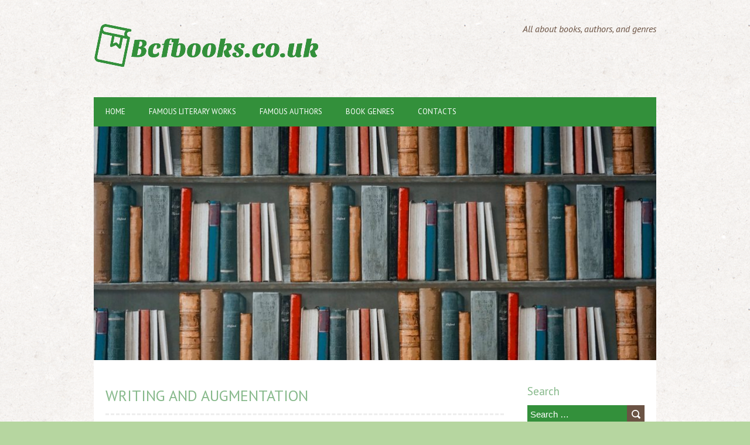

--- FILE ---
content_type: text/html; charset=UTF-8
request_url: https://bcfbooks.co.uk/writing-and-augmentation/
body_size: 11466
content:
<!DOCTYPE html>
<!--[if lt IE 7 ]><html class="ie ie6" lang="en-US"> <![endif]-->
<!--[if IE 7 ]><html class="ie ie7" lang="en-US"> <![endif]-->
<!--[if IE 8 ]><html class="ie ie8" lang="en-US"> <![endif]-->
<!--[if ( gte IE 9)|!(IE)]><!--><html lang="en-US"> <!--<![endif]-->
<head>
<meta charset="UTF-8" />
<meta name="viewport" content="width=device-width, initial-scale=1.0">
<!--[if IE]><meta http-equiv="X-UA-Compatible" content="IE=edge,chrome=1"><![endif]-->
<link rel="profile" href="https://gmpg.org/xfn/11" />
	<link rel="pingback" href="https://bcfbooks.co.uk/xmlrpc.php" />
<title>Writing And Augmentation &#8211; Bcfbooks.co.uk</title>
<meta name='robots' content='max-image-preview:large' />
	<style>img:is([sizes="auto" i], [sizes^="auto," i]) { contain-intrinsic-size: 3000px 1500px }</style>
	<link rel='dns-prefetch' href='//fonts.googleapis.com' />
<link rel="alternate" type="application/rss+xml" title="Bcfbooks.co.uk &raquo; Feed" href="https://bcfbooks.co.uk/feed/" />
<link rel="alternate" type="application/rss+xml" title="Bcfbooks.co.uk &raquo; Comments Feed" href="https://bcfbooks.co.uk/comments/feed/" />
<link rel="alternate" type="application/rss+xml" title="Bcfbooks.co.uk &raquo; Writing And Augmentation Comments Feed" href="https://bcfbooks.co.uk/writing-and-augmentation/feed/" />
<script type="text/javascript">
/* <![CDATA[ */
window._wpemojiSettings = {"baseUrl":"https:\/\/s.w.org\/images\/core\/emoji\/15.0.3\/72x72\/","ext":".png","svgUrl":"https:\/\/s.w.org\/images\/core\/emoji\/15.0.3\/svg\/","svgExt":".svg","source":{"concatemoji":"https:\/\/bcfbooks.co.uk\/wp-includes\/js\/wp-emoji-release.min.js?ver=6.7.4"}};
/*! This file is auto-generated */
!function(i,n){var o,s,e;function c(e){try{var t={supportTests:e,timestamp:(new Date).valueOf()};sessionStorage.setItem(o,JSON.stringify(t))}catch(e){}}function p(e,t,n){e.clearRect(0,0,e.canvas.width,e.canvas.height),e.fillText(t,0,0);var t=new Uint32Array(e.getImageData(0,0,e.canvas.width,e.canvas.height).data),r=(e.clearRect(0,0,e.canvas.width,e.canvas.height),e.fillText(n,0,0),new Uint32Array(e.getImageData(0,0,e.canvas.width,e.canvas.height).data));return t.every(function(e,t){return e===r[t]})}function u(e,t,n){switch(t){case"flag":return n(e,"\ud83c\udff3\ufe0f\u200d\u26a7\ufe0f","\ud83c\udff3\ufe0f\u200b\u26a7\ufe0f")?!1:!n(e,"\ud83c\uddfa\ud83c\uddf3","\ud83c\uddfa\u200b\ud83c\uddf3")&&!n(e,"\ud83c\udff4\udb40\udc67\udb40\udc62\udb40\udc65\udb40\udc6e\udb40\udc67\udb40\udc7f","\ud83c\udff4\u200b\udb40\udc67\u200b\udb40\udc62\u200b\udb40\udc65\u200b\udb40\udc6e\u200b\udb40\udc67\u200b\udb40\udc7f");case"emoji":return!n(e,"\ud83d\udc26\u200d\u2b1b","\ud83d\udc26\u200b\u2b1b")}return!1}function f(e,t,n){var r="undefined"!=typeof WorkerGlobalScope&&self instanceof WorkerGlobalScope?new OffscreenCanvas(300,150):i.createElement("canvas"),a=r.getContext("2d",{willReadFrequently:!0}),o=(a.textBaseline="top",a.font="600 32px Arial",{});return e.forEach(function(e){o[e]=t(a,e,n)}),o}function t(e){var t=i.createElement("script");t.src=e,t.defer=!0,i.head.appendChild(t)}"undefined"!=typeof Promise&&(o="wpEmojiSettingsSupports",s=["flag","emoji"],n.supports={everything:!0,everythingExceptFlag:!0},e=new Promise(function(e){i.addEventListener("DOMContentLoaded",e,{once:!0})}),new Promise(function(t){var n=function(){try{var e=JSON.parse(sessionStorage.getItem(o));if("object"==typeof e&&"number"==typeof e.timestamp&&(new Date).valueOf()<e.timestamp+604800&&"object"==typeof e.supportTests)return e.supportTests}catch(e){}return null}();if(!n){if("undefined"!=typeof Worker&&"undefined"!=typeof OffscreenCanvas&&"undefined"!=typeof URL&&URL.createObjectURL&&"undefined"!=typeof Blob)try{var e="postMessage("+f.toString()+"("+[JSON.stringify(s),u.toString(),p.toString()].join(",")+"));",r=new Blob([e],{type:"text/javascript"}),a=new Worker(URL.createObjectURL(r),{name:"wpTestEmojiSupports"});return void(a.onmessage=function(e){c(n=e.data),a.terminate(),t(n)})}catch(e){}c(n=f(s,u,p))}t(n)}).then(function(e){for(var t in e)n.supports[t]=e[t],n.supports.everything=n.supports.everything&&n.supports[t],"flag"!==t&&(n.supports.everythingExceptFlag=n.supports.everythingExceptFlag&&n.supports[t]);n.supports.everythingExceptFlag=n.supports.everythingExceptFlag&&!n.supports.flag,n.DOMReady=!1,n.readyCallback=function(){n.DOMReady=!0}}).then(function(){return e}).then(function(){var e;n.supports.everything||(n.readyCallback(),(e=n.source||{}).concatemoji?t(e.concatemoji):e.wpemoji&&e.twemoji&&(t(e.twemoji),t(e.wpemoji)))}))}((window,document),window._wpemojiSettings);
/* ]]> */
</script>
<style id='wp-emoji-styles-inline-css' type='text/css'>

	img.wp-smiley, img.emoji {
		display: inline !important;
		border: none !important;
		box-shadow: none !important;
		height: 1em !important;
		width: 1em !important;
		margin: 0 0.07em !important;
		vertical-align: -0.1em !important;
		background: none !important;
		padding: 0 !important;
	}
</style>
<link rel='stylesheet' id='wp-block-library-css' href='https://bcfbooks.co.uk/wp-includes/css/dist/block-library/style.min.css?ver=6.7.4' type='text/css' media='all' />
<style id='classic-theme-styles-inline-css' type='text/css'>
/*! This file is auto-generated */
.wp-block-button__link{color:#fff;background-color:#32373c;border-radius:9999px;box-shadow:none;text-decoration:none;padding:calc(.667em + 2px) calc(1.333em + 2px);font-size:1.125em}.wp-block-file__button{background:#32373c;color:#fff;text-decoration:none}
</style>
<style id='global-styles-inline-css' type='text/css'>
:root{--wp--preset--aspect-ratio--square: 1;--wp--preset--aspect-ratio--4-3: 4/3;--wp--preset--aspect-ratio--3-4: 3/4;--wp--preset--aspect-ratio--3-2: 3/2;--wp--preset--aspect-ratio--2-3: 2/3;--wp--preset--aspect-ratio--16-9: 16/9;--wp--preset--aspect-ratio--9-16: 9/16;--wp--preset--color--black: #000000;--wp--preset--color--cyan-bluish-gray: #abb8c3;--wp--preset--color--white: #ffffff;--wp--preset--color--pale-pink: #f78da7;--wp--preset--color--vivid-red: #cf2e2e;--wp--preset--color--luminous-vivid-orange: #ff6900;--wp--preset--color--luminous-vivid-amber: #fcb900;--wp--preset--color--light-green-cyan: #7bdcb5;--wp--preset--color--vivid-green-cyan: #00d084;--wp--preset--color--pale-cyan-blue: #8ed1fc;--wp--preset--color--vivid-cyan-blue: #0693e3;--wp--preset--color--vivid-purple: #9b51e0;--wp--preset--gradient--vivid-cyan-blue-to-vivid-purple: linear-gradient(135deg,rgba(6,147,227,1) 0%,rgb(155,81,224) 100%);--wp--preset--gradient--light-green-cyan-to-vivid-green-cyan: linear-gradient(135deg,rgb(122,220,180) 0%,rgb(0,208,130) 100%);--wp--preset--gradient--luminous-vivid-amber-to-luminous-vivid-orange: linear-gradient(135deg,rgba(252,185,0,1) 0%,rgba(255,105,0,1) 100%);--wp--preset--gradient--luminous-vivid-orange-to-vivid-red: linear-gradient(135deg,rgba(255,105,0,1) 0%,rgb(207,46,46) 100%);--wp--preset--gradient--very-light-gray-to-cyan-bluish-gray: linear-gradient(135deg,rgb(238,238,238) 0%,rgb(169,184,195) 100%);--wp--preset--gradient--cool-to-warm-spectrum: linear-gradient(135deg,rgb(74,234,220) 0%,rgb(151,120,209) 20%,rgb(207,42,186) 40%,rgb(238,44,130) 60%,rgb(251,105,98) 80%,rgb(254,248,76) 100%);--wp--preset--gradient--blush-light-purple: linear-gradient(135deg,rgb(255,206,236) 0%,rgb(152,150,240) 100%);--wp--preset--gradient--blush-bordeaux: linear-gradient(135deg,rgb(254,205,165) 0%,rgb(254,45,45) 50%,rgb(107,0,62) 100%);--wp--preset--gradient--luminous-dusk: linear-gradient(135deg,rgb(255,203,112) 0%,rgb(199,81,192) 50%,rgb(65,88,208) 100%);--wp--preset--gradient--pale-ocean: linear-gradient(135deg,rgb(255,245,203) 0%,rgb(182,227,212) 50%,rgb(51,167,181) 100%);--wp--preset--gradient--electric-grass: linear-gradient(135deg,rgb(202,248,128) 0%,rgb(113,206,126) 100%);--wp--preset--gradient--midnight: linear-gradient(135deg,rgb(2,3,129) 0%,rgb(40,116,252) 100%);--wp--preset--font-size--small: 13px;--wp--preset--font-size--medium: 20px;--wp--preset--font-size--large: 36px;--wp--preset--font-size--x-large: 42px;--wp--preset--spacing--20: 0.44rem;--wp--preset--spacing--30: 0.67rem;--wp--preset--spacing--40: 1rem;--wp--preset--spacing--50: 1.5rem;--wp--preset--spacing--60: 2.25rem;--wp--preset--spacing--70: 3.38rem;--wp--preset--spacing--80: 5.06rem;--wp--preset--shadow--natural: 6px 6px 9px rgba(0, 0, 0, 0.2);--wp--preset--shadow--deep: 12px 12px 50px rgba(0, 0, 0, 0.4);--wp--preset--shadow--sharp: 6px 6px 0px rgba(0, 0, 0, 0.2);--wp--preset--shadow--outlined: 6px 6px 0px -3px rgba(255, 255, 255, 1), 6px 6px rgba(0, 0, 0, 1);--wp--preset--shadow--crisp: 6px 6px 0px rgba(0, 0, 0, 1);}:where(.is-layout-flex){gap: 0.5em;}:where(.is-layout-grid){gap: 0.5em;}body .is-layout-flex{display: flex;}.is-layout-flex{flex-wrap: wrap;align-items: center;}.is-layout-flex > :is(*, div){margin: 0;}body .is-layout-grid{display: grid;}.is-layout-grid > :is(*, div){margin: 0;}:where(.wp-block-columns.is-layout-flex){gap: 2em;}:where(.wp-block-columns.is-layout-grid){gap: 2em;}:where(.wp-block-post-template.is-layout-flex){gap: 1.25em;}:where(.wp-block-post-template.is-layout-grid){gap: 1.25em;}.has-black-color{color: var(--wp--preset--color--black) !important;}.has-cyan-bluish-gray-color{color: var(--wp--preset--color--cyan-bluish-gray) !important;}.has-white-color{color: var(--wp--preset--color--white) !important;}.has-pale-pink-color{color: var(--wp--preset--color--pale-pink) !important;}.has-vivid-red-color{color: var(--wp--preset--color--vivid-red) !important;}.has-luminous-vivid-orange-color{color: var(--wp--preset--color--luminous-vivid-orange) !important;}.has-luminous-vivid-amber-color{color: var(--wp--preset--color--luminous-vivid-amber) !important;}.has-light-green-cyan-color{color: var(--wp--preset--color--light-green-cyan) !important;}.has-vivid-green-cyan-color{color: var(--wp--preset--color--vivid-green-cyan) !important;}.has-pale-cyan-blue-color{color: var(--wp--preset--color--pale-cyan-blue) !important;}.has-vivid-cyan-blue-color{color: var(--wp--preset--color--vivid-cyan-blue) !important;}.has-vivid-purple-color{color: var(--wp--preset--color--vivid-purple) !important;}.has-black-background-color{background-color: var(--wp--preset--color--black) !important;}.has-cyan-bluish-gray-background-color{background-color: var(--wp--preset--color--cyan-bluish-gray) !important;}.has-white-background-color{background-color: var(--wp--preset--color--white) !important;}.has-pale-pink-background-color{background-color: var(--wp--preset--color--pale-pink) !important;}.has-vivid-red-background-color{background-color: var(--wp--preset--color--vivid-red) !important;}.has-luminous-vivid-orange-background-color{background-color: var(--wp--preset--color--luminous-vivid-orange) !important;}.has-luminous-vivid-amber-background-color{background-color: var(--wp--preset--color--luminous-vivid-amber) !important;}.has-light-green-cyan-background-color{background-color: var(--wp--preset--color--light-green-cyan) !important;}.has-vivid-green-cyan-background-color{background-color: var(--wp--preset--color--vivid-green-cyan) !important;}.has-pale-cyan-blue-background-color{background-color: var(--wp--preset--color--pale-cyan-blue) !important;}.has-vivid-cyan-blue-background-color{background-color: var(--wp--preset--color--vivid-cyan-blue) !important;}.has-vivid-purple-background-color{background-color: var(--wp--preset--color--vivid-purple) !important;}.has-black-border-color{border-color: var(--wp--preset--color--black) !important;}.has-cyan-bluish-gray-border-color{border-color: var(--wp--preset--color--cyan-bluish-gray) !important;}.has-white-border-color{border-color: var(--wp--preset--color--white) !important;}.has-pale-pink-border-color{border-color: var(--wp--preset--color--pale-pink) !important;}.has-vivid-red-border-color{border-color: var(--wp--preset--color--vivid-red) !important;}.has-luminous-vivid-orange-border-color{border-color: var(--wp--preset--color--luminous-vivid-orange) !important;}.has-luminous-vivid-amber-border-color{border-color: var(--wp--preset--color--luminous-vivid-amber) !important;}.has-light-green-cyan-border-color{border-color: var(--wp--preset--color--light-green-cyan) !important;}.has-vivid-green-cyan-border-color{border-color: var(--wp--preset--color--vivid-green-cyan) !important;}.has-pale-cyan-blue-border-color{border-color: var(--wp--preset--color--pale-cyan-blue) !important;}.has-vivid-cyan-blue-border-color{border-color: var(--wp--preset--color--vivid-cyan-blue) !important;}.has-vivid-purple-border-color{border-color: var(--wp--preset--color--vivid-purple) !important;}.has-vivid-cyan-blue-to-vivid-purple-gradient-background{background: var(--wp--preset--gradient--vivid-cyan-blue-to-vivid-purple) !important;}.has-light-green-cyan-to-vivid-green-cyan-gradient-background{background: var(--wp--preset--gradient--light-green-cyan-to-vivid-green-cyan) !important;}.has-luminous-vivid-amber-to-luminous-vivid-orange-gradient-background{background: var(--wp--preset--gradient--luminous-vivid-amber-to-luminous-vivid-orange) !important;}.has-luminous-vivid-orange-to-vivid-red-gradient-background{background: var(--wp--preset--gradient--luminous-vivid-orange-to-vivid-red) !important;}.has-very-light-gray-to-cyan-bluish-gray-gradient-background{background: var(--wp--preset--gradient--very-light-gray-to-cyan-bluish-gray) !important;}.has-cool-to-warm-spectrum-gradient-background{background: var(--wp--preset--gradient--cool-to-warm-spectrum) !important;}.has-blush-light-purple-gradient-background{background: var(--wp--preset--gradient--blush-light-purple) !important;}.has-blush-bordeaux-gradient-background{background: var(--wp--preset--gradient--blush-bordeaux) !important;}.has-luminous-dusk-gradient-background{background: var(--wp--preset--gradient--luminous-dusk) !important;}.has-pale-ocean-gradient-background{background: var(--wp--preset--gradient--pale-ocean) !important;}.has-electric-grass-gradient-background{background: var(--wp--preset--gradient--electric-grass) !important;}.has-midnight-gradient-background{background: var(--wp--preset--gradient--midnight) !important;}.has-small-font-size{font-size: var(--wp--preset--font-size--small) !important;}.has-medium-font-size{font-size: var(--wp--preset--font-size--medium) !important;}.has-large-font-size{font-size: var(--wp--preset--font-size--large) !important;}.has-x-large-font-size{font-size: var(--wp--preset--font-size--x-large) !important;}
:where(.wp-block-post-template.is-layout-flex){gap: 1.25em;}:where(.wp-block-post-template.is-layout-grid){gap: 1.25em;}
:where(.wp-block-columns.is-layout-flex){gap: 2em;}:where(.wp-block-columns.is-layout-grid){gap: 2em;}
:root :where(.wp-block-pullquote){font-size: 1.5em;line-height: 1.6;}
</style>
<link rel='stylesheet' id='cf7-style-frontend-style-css' href='https://bcfbooks.co.uk/wp-content/plugins/contact-form-7-style/css/frontend.css?ver=3.1.8' type='text/css' media='all' />
<link rel='stylesheet' id='cf7-style-responsive-style-css' href='https://bcfbooks.co.uk/wp-content/plugins/contact-form-7-style/css/responsive.css?ver=3.1.8' type='text/css' media='all' />
<link rel='stylesheet' id='contact-form-7-css' href='https://bcfbooks.co.uk/wp-content/plugins/contact-form-7/includes/css/styles.css?ver=5.1.1' type='text/css' media='all' />
<link rel='stylesheet' id='chooko-css' href='https://bcfbooks.co.uk/wp-content/themes/chooko-lite/css/chooko.min.css?ver=1.2.17' type='text/css' media='all' />
<link rel='stylesheet' id='chooko-style-css' href='https://bcfbooks.co.uk/wp-content/themes/chooko-lite/style.css?ver=1.2.17' type='text/css' media='all' />
<link rel='stylesheet' id='chooko-ptsans-css' href='//fonts.googleapis.com/css?family=PT+Sans:400italic,700italic,400,700&#038;subset=latin,latin-ext' type='text/css' media='all' />
<script type="text/javascript" src="https://bcfbooks.co.uk/wp-includes/js/jquery/jquery.min.js?ver=3.7.1" id="jquery-core-js"></script>
<script type="text/javascript" src="https://bcfbooks.co.uk/wp-includes/js/jquery/jquery-migrate.min.js?ver=3.4.1" id="jquery-migrate-js"></script>
<script type="text/javascript" src="https://bcfbooks.co.uk/wp-includes/js/hoverIntent.min.js?ver=1.10.2" id="hoverIntent-js"></script>
<script type="text/javascript" src="https://bcfbooks.co.uk/wp-content/themes/chooko-lite/js/chooko.min.js?ver=1.2.17" id="chooko-js"></script>
<!--[if lt IE 9]>
<script type="text/javascript" src="https://bcfbooks.co.uk/wp-content/themes/chooko-lite/js/html5.js?ver=1.2.17" id="html5shiv-js"></script>
<![endif]-->
<link rel="https://api.w.org/" href="https://bcfbooks.co.uk/wp-json/" /><link rel="alternate" title="JSON" type="application/json" href="https://bcfbooks.co.uk/wp-json/wp/v2/posts/190" /><link rel="EditURI" type="application/rsd+xml" title="RSD" href="https://bcfbooks.co.uk/xmlrpc.php?rsd" />
<meta name="generator" content="WordPress 6.7.4" />
<link rel="canonical" href="https://bcfbooks.co.uk/writing-and-augmentation/" />
<link rel='shortlink' href='https://bcfbooks.co.uk/?p=190' />
<link rel="alternate" title="oEmbed (JSON)" type="application/json+oembed" href="https://bcfbooks.co.uk/wp-json/oembed/1.0/embed?url=https%3A%2F%2Fbcfbooks.co.uk%2Fwriting-and-augmentation%2F" />
<style type="text/css" id="custom-background-css">
body.custom-background { background-color: #b6d6a0; background-image: url("https://bcfbooks.co.uk/wp-content/themes/chooko-lite/img/ricepaper2.png"); background-position: left top; background-size: auto; background-repeat: repeat; background-attachment: scroll; }
</style>
	<link rel="icon" href="https://bcfbooks.co.uk/wp-content/uploads/sites/90/2019/05/icon-150x150.png" sizes="32x32" />
<link rel="icon" href="https://bcfbooks.co.uk/wp-content/uploads/sites/90/2019/05/icon-260x260.png" sizes="192x192" />
<link rel="apple-touch-icon" href="https://bcfbooks.co.uk/wp-content/uploads/sites/90/2019/05/icon-260x260.png" />
<meta name="msapplication-TileImage" content="https://bcfbooks.co.uk/wp-content/uploads/sites/90/2019/05/icon-300x300.png" />
		<style type="text/css" id="wp-custom-css">
			.menu-container, .postmetadata span.icon, .read-more a, .read-more a:visited, input[type=search], input[type=text], input[type=password], input[type=email], textarea {
	background-color: #33903B !important;
	color: #fff !important;
}

a {
	color: #33903B !important; 
}
h1, h2, h3, h4, h5, h6 {
	color: #87b98b !important;
	
}
.menu li a {
	color: #fff !important;
}
.meta-comments, .comments, .page_nav,.sub-footer-left {
	display: none !important;
}

.current-menu-item,#main-wrap a:hover{
	background-color: #3c5a3f !important;
	color: #fff !important;
}

.post-contents a {
	text-decoration: underline;
}		</style>
		</head>
<body data-rsssl=1 class="post-template-default single single-post postid-190 single-format-standard custom-background">

	<div id="header">
		<div class="container">
			<div id="logo">
				<a href="https://bcfbooks.co.uk" title='Bcfbooks.co.uk' rel='home'>
											<h1 class="site-title" style="display:none">Bcfbooks.co.uk</h1>
						<img src="https://bcfbooks.co.uk/wp-content/uploads/sites/90/2019/05/logo.png" alt="Bcfbooks.co.uk">
										</a>
			</div>
							<div id="tagline">All about books, authors, and genres</div>
						</div>
	</div>

	<div id="main-wrap">
		<div id="navbar" class="container">
			<div class="menu-container">
				<div class="menu-menu1-container"><ul id="menu-menu1" class="menu sf-menu"><li id="menu-item-114" class="menu-item menu-item-type-custom menu-item-object-custom menu-item-home menu-item-114"><a href="https://bcfbooks.co.uk/">Home</a></li>
<li id="menu-item-115" class="menu-item menu-item-type-taxonomy menu-item-object-category menu-item-115"><a href="https://bcfbooks.co.uk/category/famous-literary-works/">Famous Literary Works</a></li>
<li id="menu-item-116" class="menu-item menu-item-type-taxonomy menu-item-object-category menu-item-116"><a href="https://bcfbooks.co.uk/category/famous-authors/">Famous Authors</a></li>
<li id="menu-item-117" class="menu-item menu-item-type-taxonomy menu-item-object-category current-post-ancestor current-menu-parent current-post-parent menu-item-117"><a href="https://bcfbooks.co.uk/category/book-genres/">Book Genres</a></li>
<li id="menu-item-113" class="menu-item menu-item-type-post_type menu-item-object-page menu-item-113"><a href="https://bcfbooks.co.uk/sample-page/">Contacts</a></li>
</ul></div><select id="dropdown-menu"><option value="">Menu</option><option value="https://bcfbooks.co.uk/">Home</option><option value="https://bcfbooks.co.uk/category/famous-literary-works/">Famous Literary Works</option><option value="https://bcfbooks.co.uk/category/famous-authors/">Famous Authors</option><option value="https://bcfbooks.co.uk/category/book-genres/">Book Genres</option><option value="https://bcfbooks.co.uk/sample-page/">Contacts</option></select>			</div>
		</div>
					<div id="header-image" class="container">
				<img src="https://bcfbooks.co.uk/wp-content/uploads/sites/90/2018/12/cropped-12-3.jpg" height="400" width="962" alt='' />
			</div>
			<div id="main-content" class="container no-header-image">
	<div id="page-container" class="left with-sidebar">
						<div id="post-190" class="single-post post-190 post type-post status-publish format-standard has-post-thumbnail hentry category-book-genres">
					<h1 class="entry-title">Writing And Augmentation</h1>

					<div class="postmetadata">
						<span class="meta-date published"><span class="icon"></span>
							<a href="https://bcfbooks.co.uk/writing-and-augmentation/" title="Writing And Augmentation" rel="bookmark">
								September 12, 2021							</a>
						</span>
												<span class="updated">September 12, 2021</span>

						<span class="meta-author vcard author"><span class="icon"></span>
							by <span class="fn">diane</span>						</span>
													<span class="meta-category"><span class="icon"></span>in <a href="https://bcfbooks.co.uk/category/book-genres/" rel="tag">Book Genres</a></span>
														<span class="meta-comments"><span class="icon"></span>
								<a href="https://bcfbooks.co.uk/writing-and-augmentation/#comments">2 Comments</a>							</span>
												</div>

					<div class="post-contents">
													<div class="thumbnail">
								<a href="https://bcfbooks.co.uk/writing-and-augmentation/">
									<img width="500" height="333" src="https://bcfbooks.co.uk/wp-content/uploads/sites/90/2021/08/b3ZrTLbOJikG.jpeg" class="scale-with-grid wp-post-image" alt="" decoding="async" srcset="https://bcfbooks.co.uk/wp-content/uploads/sites/90/2021/08/b3ZrTLbOJikG.jpeg 500w, https://bcfbooks.co.uk/wp-content/uploads/sites/90/2021/08/b3ZrTLbOJikG-300x200.jpeg 300w" sizes="(max-width: 500px) 100vw, 500px" />								</a>
							</div>
							<p>The theme of augmentation is prevalent within the writing world in a number of different ways. Sometimes fictional characters will seek to have cosmetic procedures in order to improve their appearance. These types of surgery may even serve as the core theme for a book.</p>
<p><img decoding="async" src="https://bcfbooks.co.uk/wp-content/uploads/sites/90/2021/08/eZ8xAHbwn08U.jpeg" /></p>
<p>Other times the writer may opt for augmentation themselves. Doing so will often lead to them having better mental well-being. Motiva is the ideal company for those seeking breast augmentation in particular. They offer high quality, safe and modern implants.</p>
<p><img decoding="async" src="https://bcfbooks.co.uk/wp-content/uploads/sites/90/2021/08/b3KKuaeKYJaO.jpeg" /></p>
<h2>Boosting Self Confidence</h2>
<p><img decoding="async" src="https://bcfbooks.co.uk/wp-content/uploads/sites/90/2021/08/drU2SZe0kxiW.jpeg" /></p>
<p>Confidence is an extremely important quality for a writer to have. If they do not believe in their own abilities then it will affect the quality of their work. In some cases, they will not even be able to start a new project. This is where the benefits of <a href="https://motiva.health/">Motiva</a> can be very useful. When women attain their dream body shape it enhances their confidence levels. This in turn helps them to perform day to day tasks better, including writing.</p>
<h2>Being More Comfortable During Book Tours</h2>
<p>Once a book has been completed and published it then needs to be well marketed. This will tend to involve having the writer go on a promotional tour. They usually have to interact with members of the public and sign books for them. If it is a high profile book launch then the author will almost certainly be interviewed by members of the press. In these scenarios, it is important to have a good level of body confidence. Augmentation will be helpful to achieve this.</p>
<h2>Writing A Memoir About Augmentation</h2>
<p>Cosmetic procedures are very popular. People all over the world use them to change their appearance for the better. If a writer has some experience with augmentation then they could write a <a href="https://bcfbooks.co.uk/guide-to-writing-a-memorable-memoir/">memoir</a> all about. For example, if they attained Motiva implants then their book could be concerned with the ways it helped them have a better-looking figure. This type of nonfiction will be useful for readers who want to learn more about the subject.</p>
<h2>Understanding Character Motivations</h2>
<p>Plenty of fiction books contain characters who have undergone cosmetic procedures. The problem is that inexperienced writers may accidentally get the facts wrong about them. It is always best for authors to write about what they know. For this reason, the more reliable books on the subject will tend to be written by people who have enjoyed the benefits of augmentation themselves. Having the first-hand experience has allowed them to gain an insight into it.</p>
<h2>Researching The Topic</h2>
<p>On the other hand, some writers may wish to focus on the subject but not actually experience it. In these cases, they need to do a large amount of research. This could include interviewing cosmetic surgeons. They may also ask patients how augmentation has benefited their everyday life. The key is to compile as much information as possible.</p>
<time class='found-date' style='display: none' datetime='2021-09-12'>2021-09-12</time>						<div class="clear"></div>
											</div>
					<br class="clear" />
				</div>

				<div class="page_nav">
												<div class="previous"><a href="https://bcfbooks.co.uk/decorating-a-reading-room/" rel="prev">Previous Post</a></div>
														<div class="next"><a href="https://bcfbooks.co.uk/relaxing-with-a-good-book/" rel="next">Next Post</a></div>
												<br class="clear" />
				</div>
									<hr />
					<div class="comments">
							<h3 id="comments">
		2 Responses to Writing And Augmentation	</h3>

	<ol class="commentlist">
				<li class="comment even thread-even depth-1" id="comment-8491">
				<div id="div-comment-8491" class="comment-body">
				<div class="comment-author vcard">
			<img alt='' src='https://secure.gravatar.com/avatar/af182452e30ceb1ae7a68f46ee41be3a?s=64&#038;d=mm&#038;r=g' srcset='https://secure.gravatar.com/avatar/af182452e30ceb1ae7a68f46ee41be3a?s=128&#038;d=mm&#038;r=g 2x' class='avatar avatar-64 photo' height='64' width='64' decoding='async'/>			<cite class="fn"><a href="https://telegra.ph/Ticket--9515-12-16" class="url" rel="ugc external nofollow">📆 You have 1 notification # 684. Open &gt; https://telegra.ph/Ticket--9515-12-16?hs=1a0817cd477deb05c2a3a5dfed2e91d2&amp; 📆</a></cite> <span class="says">says:</span>		</div>
		
		<div class="comment-meta commentmetadata">
			<a href="https://bcfbooks.co.uk/writing-and-augmentation/#comment-8491">December 19, 2024 at 1:25 am</a>		</div>

		<p>7io8im</p>

		<div class="reply"><a rel="nofollow" class="comment-reply-link" href="https://bcfbooks.co.uk/writing-and-augmentation/?replytocom=8491#respond" data-commentid="8491" data-postid="190" data-belowelement="div-comment-8491" data-respondelement="respond" data-replyto="Reply to 📆 You have 1 notification # 684. Open &gt; https://telegra.ph/Ticket--9515-12-16?hs=1a0817cd477deb05c2a3a5dfed2e91d2&amp; 📆" aria-label="Reply to 📆 You have 1 notification # 684. Open &gt; https://telegra.ph/Ticket--9515-12-16?hs=1a0817cd477deb05c2a3a5dfed2e91d2&amp; 📆">Reply</a></div>
				</div>
				</li><!-- #comment-## -->
		<li class="comment odd alt thread-odd thread-alt depth-1" id="comment-8534">
				<div id="div-comment-8534" class="comment-body">
				<div class="comment-author vcard">
			<img alt='' src='https://secure.gravatar.com/avatar/03ded222d93604100369277b435b9692?s=64&#038;d=mm&#038;r=g' srcset='https://secure.gravatar.com/avatar/03ded222d93604100369277b435b9692?s=128&#038;d=mm&#038;r=g 2x' class='avatar avatar-64 photo' height='64' width='64' loading='lazy' decoding='async'/>			<cite class="fn"><a href="https://www.ifashionstyles.com" class="url" rel="ugc external nofollow">Beauty Fashion</a></cite> <span class="says">says:</span>		</div>
		
		<div class="comment-meta commentmetadata">
			<a href="https://bcfbooks.co.uk/writing-and-augmentation/#comment-8534">December 24, 2024 at 4:40 am</a>		</div>

		<p>I have seen many useful elements on your internet site about pcs. However, I&#8217;ve got the impression that notebook computers are still not quite powerful enough to be a sensible choice if you often do tasks that require a lot of power, for instance video editing and enhancing. But for world wide web surfing, word processing, and a lot other frequent computer functions they are perfectly, provided you don&#8217;t mind small screen size. Thanks for sharing your thinking.</p>

		<div class="reply"><a rel="nofollow" class="comment-reply-link" href="https://bcfbooks.co.uk/writing-and-augmentation/?replytocom=8534#respond" data-commentid="8534" data-postid="190" data-belowelement="div-comment-8534" data-respondelement="respond" data-replyto="Reply to Beauty Fashion" aria-label="Reply to Beauty Fashion">Reply</a></div>
				</div>
				</li><!-- #comment-## -->
	</ol>
		<div id="respond" class="comment-respond">
		<h3 id="reply-title" class="comment-reply-title">Leave a Reply <small><a rel="nofollow" id="cancel-comment-reply-link" href="/writing-and-augmentation/#respond" style="display:none;">Cancel reply</a></small></h3><form action="https://bcfbooks.co.uk/wp-comments-post.php" method="post" id="commentform" class="comment-form"><p class="comment-notes"><span id="email-notes">Your email address will not be published.</span> <span class="required-field-message">Required fields are marked <span class="required">*</span></span></p><p class="comment-form-comment"><label for="comment">Comment <span class="required">*</span></label> <textarea id="comment" name="comment" cols="45" rows="8" maxlength="65525" required="required"></textarea></p><p class="comment-form-author"><label for="author">Name <span class="required">*</span></label> <input id="author" name="author" type="text" value="" size="30" maxlength="245" autocomplete="name" required="required" /></p>
<p class="comment-form-email"><label for="email">Email <span class="required">*</span></label> <input id="email" name="email" type="text" value="" size="30" maxlength="100" aria-describedby="email-notes" autocomplete="email" required="required" /></p>
<p class="comment-form-url"><label for="url">Website</label> <input id="url" name="url" type="text" value="" size="30" maxlength="200" autocomplete="url" /></p>
<p class="comment-form-cookies-consent"><input id="wp-comment-cookies-consent" name="wp-comment-cookies-consent" type="checkbox" value="yes" /> <label for="wp-comment-cookies-consent">Save my name, email, and website in this browser for the next time I comment.</label></p>
<p class="form-submit"><input name="submit" type="submit" id="submit" class="submit" value="Post Comment" /> <input type='hidden' name='comment_post_ID' value='190' id='comment_post_ID' />
<input type='hidden' name='comment_parent' id='comment_parent' value='0' />
</p></form>	</div><!-- #respond -->
						</div>

					<div class="page_nav">
													<div class="previous"><a href="https://bcfbooks.co.uk/decorating-a-reading-room/" rel="prev">Previous Post</a></div>
														<div class="next"><a href="https://bcfbooks.co.uk/relaxing-with-a-good-book/" rel="next">Next Post</a></div>
													<br class="clear" />
					</div>
						</div>

	<div id="sidebar-container" class="right">
		<ul id="sidebar">
	<li id="search-2" class="widget widget_search"><h3 class="widget-title">Search</h3><form role="search" method="get" class="search-form" action="https://bcfbooks.co.uk/">
				<label>
					<span class="screen-reader-text">Search for:</span>
					<input type="search" class="search-field" placeholder="Search &hellip;" value="" name="s" />
				</label>
				<input type="submit" class="search-submit" value="Search" />
			</form></li>
		<li id="recent-posts-2" class="widget widget_recent_entries">
		<h3 class="widget-title">Recent posts</h3>
		<ul>
											<li>
					<a href="https://bcfbooks.co.uk/the-evolution-of-book-covers-from-dust-jackets-to-digital-thumbnails/">The Evolution of Book Covers: From Dust Jackets to Digital Thumbnails</a>
									</li>
											<li>
					<a href="https://bcfbooks.co.uk/three-killer-home-library-decor-ideas/">Three Killer Home Library Decor Ideas</a>
									</li>
											<li>
					<a href="https://bcfbooks.co.uk/book-themed-posters-the-perfect-look-to-give-your-reading-room/">Book-Themed Posters: The Perfect Look to Give Your Reading Room</a>
									</li>
											<li>
					<a href="https://bcfbooks.co.uk/3-simple-steps-to-self-publishing-books/">3 Simple Steps to Self-Publishing Books</a>
									</li>
											<li>
					<a href="https://bcfbooks.co.uk/web-design-and-selling-books/">Web Design and Selling Books</a>
									</li>
					</ul>

		</li><li id="categories-2" class="widget widget_categories"><h3 class="widget-title">Categories</h3>
			<ul>
					<li class="cat-item cat-item-8"><a href="https://bcfbooks.co.uk/category/book-genres/">Book Genres</a>
</li>
	<li class="cat-item cat-item-7"><a href="https://bcfbooks.co.uk/category/famous-authors/">Famous Authors</a>
</li>
	<li class="cat-item cat-item-6"><a href="https://bcfbooks.co.uk/category/famous-literary-works/">Famous Literary Works</a>
</li>
			</ul>

			</li></ul>
	</div>
</div>
	<div id="footer">
		<div class="container">
			<ul>
				<li id="media_video-2" class="widget widget_media_video"><h3 class="widget-title">LITERATURE: Leo Tolstoy</h3><div style="width:100%;" class="wp-video"><!--[if lt IE 9]><script>document.createElement('video');</script><![endif]-->
<video class="wp-video-shortcode" id="video-190-1" preload="metadata" controls="controls"><source type="video/youtube" src="https://www.youtube.com/watch?v=Lr6DYLBkyG0&#038;_=1" /><a href="https://www.youtube.com/watch?v=Lr6DYLBkyG0">https://www.youtube.com/watch?v=Lr6DYLBkyG0</a></video></div></li><li id="search-3" class="widget widget_search"><h3 class="widget-title">Search</h3><form role="search" method="get" class="search-form" action="https://bcfbooks.co.uk/">
				<label>
					<span class="screen-reader-text">Search for:</span>
					<input type="search" class="search-field" placeholder="Search &hellip;" value="" name="s" />
				</label>
				<input type="submit" class="search-submit" value="Search" />
			</form></li><li id="media_gallery-2" class="widget widget_media_gallery"><h3 class="widget-title">Gallery</h3>
		<style type="text/css">
			#gallery-1 {
				margin: auto;
			}
			#gallery-1 .gallery-item {
				float: left;
				margin-top: 10px;
				text-align: center;
				width: 33%;
			}
			#gallery-1 img {
				border: 2px solid #cfcfcf;
			}
			#gallery-1 .gallery-caption {
				margin-left: 0;
			}
			/* see gallery_shortcode() in wp-includes/media.php */
		</style>
		<div id='gallery-1' class='gallery galleryid-190 gallery-columns-3 gallery-size-thumbnail'><dl class='gallery-item'>
			<dt class='gallery-icon portrait'>
				<a href='https://bcfbooks.co.uk/fantasy/15-1/'><img width="150" height="150" src="https://bcfbooks.co.uk/wp-content/uploads/sites/90/2020/01/15-1-150x150.jpg" class="attachment-thumbnail size-thumbnail" alt="" decoding="async" loading="lazy" /></a>
			</dt></dl><dl class='gallery-item'>
			<dt class='gallery-icon landscape'>
				<a href='https://bcfbooks.co.uk/harry-potter/5-1/'><img width="150" height="150" src="https://bcfbooks.co.uk/wp-content/uploads/sites/90/2019/11/5-1-150x150.jpg" class="attachment-thumbnail size-thumbnail" alt="" decoding="async" loading="lazy" /></a>
			</dt></dl><dl class='gallery-item'>
			<dt class='gallery-icon portrait'>
				<a href='https://bcfbooks.co.uk/young-adult/14-2/'><img width="150" height="150" src="https://bcfbooks.co.uk/wp-content/uploads/sites/90/2019/10/14-2-150x150.jpg" class="attachment-thumbnail size-thumbnail" alt="" decoding="async" loading="lazy" /></a>
			</dt></dl><br style="clear: both" /><dl class='gallery-item'>
			<dt class='gallery-icon landscape'>
				<a href='https://bcfbooks.co.uk/leo-tolstoy/6-1/'><img width="150" height="150" src="https://bcfbooks.co.uk/wp-content/uploads/sites/90/2019/03/6-1-150x150.jpg" class="attachment-thumbnail size-thumbnail" alt="" decoding="async" loading="lazy" /></a>
			</dt></dl><dl class='gallery-item'>
			<dt class='gallery-icon landscape'>
				<a href='https://bcfbooks.co.uk/science-fiction/11-1/'><img width="150" height="150" src="https://bcfbooks.co.uk/wp-content/uploads/sites/90/2019/01/11-1-150x150.png" class="attachment-thumbnail size-thumbnail" alt="" decoding="async" loading="lazy" /></a>
			</dt></dl><dl class='gallery-item'>
			<dt class='gallery-icon landscape'>
				<a href='https://bcfbooks.co.uk/romance/12-2/'><img width="150" height="150" src="https://bcfbooks.co.uk/wp-content/uploads/sites/90/2018/12/12-2-150x150.jpg" class="attachment-thumbnail size-thumbnail" alt="" decoding="async" loading="lazy" /></a>
			</dt></dl><br style="clear: both" />
		</div>
</li>			</ul>
		</div>
	</div>
	<div id="sub-footer">
	<div class="container">
		<div class="sub-footer-left">
			<p>
				
				Copyright &copy; 2026 Bcfbooks.co.uk. Proudly powered by <a href="https://wordpress.org/" title="Semantic Personal Publishing Platform">WordPress</a>. Chooko design by <a href="https://www.iceablethemes.com" title="Free and Premium WordPress Themes">Iceable Themes</a>
				
			</p>
		</div>

		<div class="sub-footer-right">
			<div class="menu-menu1-container"><ul id="menu-menu1-1" class="menu"><li class="menu-item menu-item-type-custom menu-item-object-custom menu-item-home menu-item-114"><a href="https://bcfbooks.co.uk/">Home</a></li>
<li class="menu-item menu-item-type-taxonomy menu-item-object-category menu-item-115"><a href="https://bcfbooks.co.uk/category/famous-literary-works/">Famous Literary Works</a></li>
<li class="menu-item menu-item-type-taxonomy menu-item-object-category menu-item-116"><a href="https://bcfbooks.co.uk/category/famous-authors/">Famous Authors</a></li>
<li class="menu-item menu-item-type-taxonomy menu-item-object-category current-post-ancestor current-menu-parent current-post-parent menu-item-117"><a href="https://bcfbooks.co.uk/category/book-genres/">Book Genres</a></li>
<li class="menu-item menu-item-type-post_type menu-item-object-page menu-item-113"><a href="https://bcfbooks.co.uk/sample-page/">Contacts</a></li>
</ul></div>		</div>
	</div>
</div>

</div>

<link rel='stylesheet' id='mediaelement-css' href='https://bcfbooks.co.uk/wp-includes/js/mediaelement/mediaelementplayer-legacy.min.css?ver=4.2.17' type='text/css' media='all' />
<link rel='stylesheet' id='wp-mediaelement-css' href='https://bcfbooks.co.uk/wp-includes/js/mediaelement/wp-mediaelement.min.css?ver=6.7.4' type='text/css' media='all' />
<script type="text/javascript" src="https://bcfbooks.co.uk/wp-content/plugins/contact-form-7-style/js/frontend-min.js?ver=3.1.8" id="cf7-style-frontend-script-js"></script>
<script type="text/javascript" id="contact-form-7-js-extra">
/* <![CDATA[ */
var wpcf7 = {"apiSettings":{"root":"https:\/\/bcfbooks.co.uk\/wp-json\/contact-form-7\/v1","namespace":"contact-form-7\/v1"}};
/* ]]> */
</script>
<script type="text/javascript" src="https://bcfbooks.co.uk/wp-content/plugins/contact-form-7/includes/js/scripts.js?ver=5.1.1" id="contact-form-7-js"></script>
<script type="text/javascript" src="https://bcfbooks.co.uk/wp-includes/js/comment-reply.min.js?ver=6.7.4" id="comment-reply-js" async="async" data-wp-strategy="async"></script>
<script type="text/javascript" id="mediaelement-core-js-before">
/* <![CDATA[ */
var mejsL10n = {"language":"en","strings":{"mejs.download-file":"Download File","mejs.install-flash":"You are using a browser that does not have Flash player enabled or installed. Please turn on your Flash player plugin or download the latest version from https:\/\/get.adobe.com\/flashplayer\/","mejs.fullscreen":"Fullscreen","mejs.play":"Play","mejs.pause":"Pause","mejs.time-slider":"Time Slider","mejs.time-help-text":"Use Left\/Right Arrow keys to advance one second, Up\/Down arrows to advance ten seconds.","mejs.live-broadcast":"Live Broadcast","mejs.volume-help-text":"Use Up\/Down Arrow keys to increase or decrease volume.","mejs.unmute":"Unmute","mejs.mute":"Mute","mejs.volume-slider":"Volume Slider","mejs.video-player":"Video Player","mejs.audio-player":"Audio Player","mejs.captions-subtitles":"Captions\/Subtitles","mejs.captions-chapters":"Chapters","mejs.none":"None","mejs.afrikaans":"Afrikaans","mejs.albanian":"Albanian","mejs.arabic":"Arabic","mejs.belarusian":"Belarusian","mejs.bulgarian":"Bulgarian","mejs.catalan":"Catalan","mejs.chinese":"Chinese","mejs.chinese-simplified":"Chinese (Simplified)","mejs.chinese-traditional":"Chinese (Traditional)","mejs.croatian":"Croatian","mejs.czech":"Czech","mejs.danish":"Danish","mejs.dutch":"Dutch","mejs.english":"English","mejs.estonian":"Estonian","mejs.filipino":"Filipino","mejs.finnish":"Finnish","mejs.french":"French","mejs.galician":"Galician","mejs.german":"German","mejs.greek":"Greek","mejs.haitian-creole":"Haitian Creole","mejs.hebrew":"Hebrew","mejs.hindi":"Hindi","mejs.hungarian":"Hungarian","mejs.icelandic":"Icelandic","mejs.indonesian":"Indonesian","mejs.irish":"Irish","mejs.italian":"Italian","mejs.japanese":"Japanese","mejs.korean":"Korean","mejs.latvian":"Latvian","mejs.lithuanian":"Lithuanian","mejs.macedonian":"Macedonian","mejs.malay":"Malay","mejs.maltese":"Maltese","mejs.norwegian":"Norwegian","mejs.persian":"Persian","mejs.polish":"Polish","mejs.portuguese":"Portuguese","mejs.romanian":"Romanian","mejs.russian":"Russian","mejs.serbian":"Serbian","mejs.slovak":"Slovak","mejs.slovenian":"Slovenian","mejs.spanish":"Spanish","mejs.swahili":"Swahili","mejs.swedish":"Swedish","mejs.tagalog":"Tagalog","mejs.thai":"Thai","mejs.turkish":"Turkish","mejs.ukrainian":"Ukrainian","mejs.vietnamese":"Vietnamese","mejs.welsh":"Welsh","mejs.yiddish":"Yiddish"}};
/* ]]> */
</script>
<script type="text/javascript" src="https://bcfbooks.co.uk/wp-includes/js/mediaelement/mediaelement-and-player.min.js?ver=4.2.17" id="mediaelement-core-js"></script>
<script type="text/javascript" src="https://bcfbooks.co.uk/wp-includes/js/mediaelement/mediaelement-migrate.min.js?ver=6.7.4" id="mediaelement-migrate-js"></script>
<script type="text/javascript" id="mediaelement-js-extra">
/* <![CDATA[ */
var _wpmejsSettings = {"pluginPath":"\/wp-includes\/js\/mediaelement\/","classPrefix":"mejs-","stretching":"responsive","audioShortcodeLibrary":"mediaelement","videoShortcodeLibrary":"mediaelement"};
/* ]]> */
</script>
<script type="text/javascript" src="https://bcfbooks.co.uk/wp-includes/js/mediaelement/wp-mediaelement.min.js?ver=6.7.4" id="wp-mediaelement-js"></script>
<script type="text/javascript" src="https://bcfbooks.co.uk/wp-includes/js/mediaelement/renderers/vimeo.min.js?ver=4.2.17" id="mediaelement-vimeo-js"></script>
<theme-name style='display: none;'>chooko-lite</theme-name>
</body>
</html>


--- FILE ---
content_type: text/css
request_url: https://bcfbooks.co.uk/wp-content/themes/chooko-lite/style.css?ver=1.2.17
body_size: 1002
content:
/*
Theme Name: Chooko Lite
Theme URI: https://www.iceablethemes.com/shop/chooko-lite/
Description: A sweet, colorful and responsive WordPress Theme. Perfect for personal, fashion, beauty or cooking oriented blogs and creative websites. It features two widgetizable areas in the sidebar and the optional footer, two custom menu locations in the navbar and footer, optional tagline display, custom logo and favicon, custom header image and custom background. Chooko Lite is also translation ready for non-English sites, a .pot file is included to get started quickly, and a French (fr_FR) translation is already included.
Author: Iceable Media
Author URI: https://www.iceablethemes.com
License: GNU General Public License v2 (GPLv2)
License URI: http://www.gnu.org/licenses/gpl-2.0.html
Version: 1.2.17
Tags: one-column, two-columns, right-sidebar, custom-background, custom-header, custom-menu, footer-widgets, editor-style, featured-images, full-width-template, sticky-post, theme-options, threaded-comments, translation-ready, blog, food-and-drink, photography
Text Domain: chooko-lite

Chooko Lite. A sweet, colorful and responsive WordPress Theme by Iceable Themes.
Upgrade to Chooko Pro now on https://www.iceablethemes.com !
*/

/*
Copyright © 2013-2019 Iceable Media - Mathieu Sarrasin

This program is free software: you can redistribute it and/or modify
it under the terms of the GNU General Public License as published by
the Free Software Foundation, either version 2 of the License, or
(at your option) any later version.

This program is distributed in the hope that it will be useful,
but WITHOUT ANY WARRANTY; without even the implied warranty of
MERCHANTABILITY or FITNESS FOR A PARTICULAR PURPOSE.  See the
GNU General Public License for more details.

You should have received a copy of the GNU General Public License
along with this program.  If not, see <http://www.gnu.org/licenses/>.
*/
